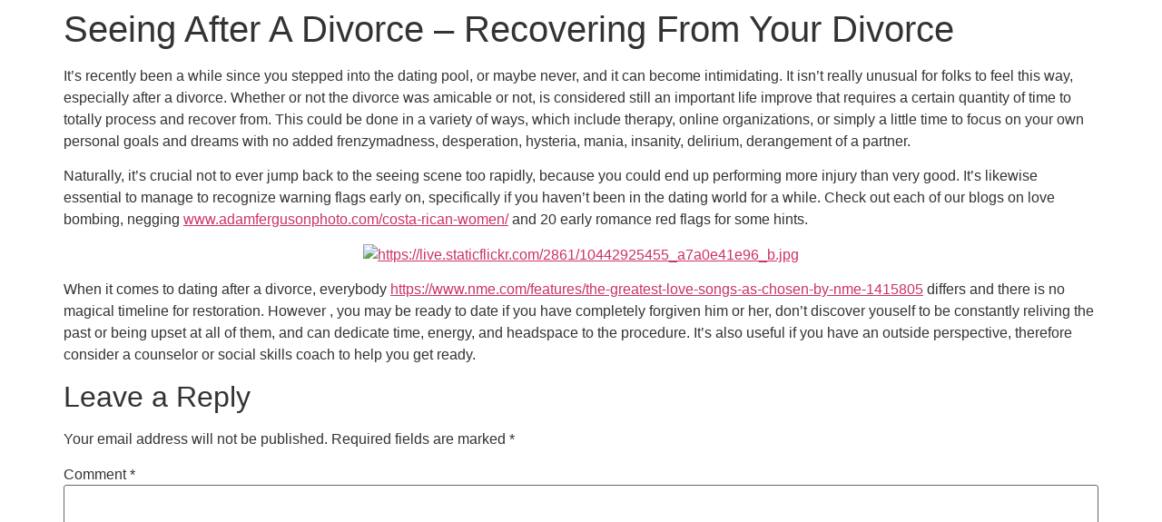

--- FILE ---
content_type: text/css
request_url: https://villamagati.com/wp-content/uploads/elementor/css/post-42.css?ver=1680779801
body_size: 812
content:
.elementor-kit-42{--e-global-color-primary:#888973;--e-global-color-secondary:#E8E7E2;--e-global-color-text:#F6F6F1;--e-global-color-accent:#FFFFFF;--e-global-color-0279273:#88897300;--e-global-typography-primary-font-family:"Trirong";--e-global-typography-primary-font-size:35px;--e-global-typography-primary-font-weight:400;--e-global-typography-primary-text-transform:uppercase;--e-global-typography-primary-font-style:normal;--e-global-typography-primary-text-decoration:none;--e-global-typography-primary-line-height:45px;--e-global-typography-primary-letter-spacing:1px;--e-global-typography-primary-word-spacing:0em;--e-global-typography-secondary-font-family:"Trirong";--e-global-typography-secondary-font-size:31px;--e-global-typography-secondary-font-weight:300;--e-global-typography-secondary-text-transform:none;--e-global-typography-secondary-font-style:normal;--e-global-typography-secondary-text-decoration:none;--e-global-typography-secondary-line-height:46px;--e-global-typography-secondary-letter-spacing:0.33px;--e-global-typography-secondary-word-spacing:0em;--e-global-typography-text-font-family:"Mulish";--e-global-typography-text-font-size:16px;--e-global-typography-text-font-weight:400;--e-global-typography-text-text-transform:none;--e-global-typography-text-font-style:normal;--e-global-typography-text-text-decoration:none;--e-global-typography-text-line-height:26px;--e-global-typography-text-letter-spacing:2px;--e-global-typography-text-word-spacing:0em;--e-global-typography-accent-font-family:"Trirong";--e-global-typography-accent-font-size:20px;--e-global-typography-accent-font-weight:500;--e-global-typography-accent-text-transform:capitalize;--e-global-typography-accent-font-style:normal;--e-global-typography-accent-text-decoration:none;--e-global-typography-accent-line-height:14px;--e-global-typography-accent-letter-spacing:0px;--e-global-typography-accent-word-spacing:0em;--e-global-typography-08a085e-font-family:"Trirong";--e-global-typography-08a085e-font-size:55px;--e-global-typography-08a085e-font-weight:500;--e-global-typography-08a085e-text-transform:capitalize;--e-global-typography-08a085e-font-style:normal;--e-global-typography-08a085e-text-decoration:none;--e-global-typography-08a085e-line-height:67px;--e-global-typography-08a085e-letter-spacing:1px;--e-global-typography-08a085e-word-spacing:0em;--e-global-typography-752d120-font-family:"Mulish";--e-global-typography-752d120-font-size:16px;--e-global-typography-752d120-font-weight:normal;--e-global-typography-752d120-text-transform:capitalize;--e-global-typography-752d120-font-style:normal;--e-global-typography-752d120-text-decoration:none;--e-global-typography-752d120-line-height:26px;--e-global-typography-752d120-letter-spacing:2px;--e-global-typography-752d120-word-spacing:0em;--e-global-typography-2a6f91a-font-family:"Mulish";--e-global-typography-2a6f91a-font-size:16px;--e-global-typography-2a6f91a-font-weight:700;--e-global-typography-2a6f91a-text-transform:none;--e-global-typography-2a6f91a-font-style:normal;--e-global-typography-2a6f91a-text-decoration:none;--e-global-typography-2a6f91a-line-height:26px;--e-global-typography-2a6f91a-letter-spacing:2px;--e-global-typography-2a6f91a-word-spacing:0em;--e-global-typography-f631c60-font-family:"Trirong";--e-global-typography-f631c60-font-size:18px;--e-global-typography-f631c60-font-weight:600;--e-global-typography-f631c60-text-transform:uppercase;--e-global-typography-f631c60-font-style:normal;--e-global-typography-f631c60-text-decoration:none;--e-global-typography-f631c60-line-height:14px;--e-global-typography-f631c60-letter-spacing:3px;--e-global-typography-f631c60-word-spacing:0em;--e-global-typography-7340bcf-font-family:"Trirong";--e-global-typography-7340bcf-font-size:55px;--e-global-typography-7340bcf-font-weight:400;--e-global-typography-7340bcf-text-transform:none;--e-global-typography-7340bcf-font-style:italic;--e-global-typography-7340bcf-text-decoration:none;--e-global-typography-7340bcf-line-height:68px;--e-global-typography-7340bcf-letter-spacing:0px;--e-global-typography-7340bcf-word-spacing:0em;--e-global-typography-1aeae98-font-family:"Mulish";--e-global-typography-1aeae98-font-size:14px;--e-global-typography-1aeae98-font-weight:300;--e-global-typography-1aeae98-text-transform:none;--e-global-typography-1aeae98-font-style:normal;--e-global-typography-1aeae98-text-decoration:none;--e-global-typography-1aeae98-line-height:14px;--e-global-typography-1aeae98-letter-spacing:0px;--e-global-typography-1aeae98-word-spacing:0em;--e-global-typography-7765326-font-family:"Trirong";--e-global-typography-7765326-font-size:55px;--e-global-typography-7765326-font-weight:500;--e-global-typography-7765326-text-transform:uppercase;--e-global-typography-7765326-font-style:italic;--e-global-typography-7765326-text-decoration:none;--e-global-typography-7765326-line-height:68px;--e-global-typography-7765326-letter-spacing:1px;--e-global-typography-7765326-word-spacing:0em;}{}h1.entry-title{display:var(--page-title-display);}.site-header .header-inner{width:0%;max-width:100%;}.site-header{padding-right:0px;padding-left:0px;}.site-footer .footer-inner{width:90%;max-width:100%;}.site-footer{background-color:var( --e-global-color-secondary );}.site-footer .site-branding .site-logo img{width:59px;max-width:59px;}.site-footer .copyright p{color:var( --e-global-color-primary );font-family:var( --e-global-typography-1aeae98-font-family ), Sans-serif;font-size:var( --e-global-typography-1aeae98-font-size );font-weight:var( --e-global-typography-1aeae98-font-weight );text-transform:var( --e-global-typography-1aeae98-text-transform );font-style:var( --e-global-typography-1aeae98-font-style );text-decoration:var( --e-global-typography-1aeae98-text-decoration );line-height:var( --e-global-typography-1aeae98-line-height );letter-spacing:var( --e-global-typography-1aeae98-letter-spacing );word-spacing:var( --e-global-typography-1aeae98-word-spacing );}@media(max-width:1024px){.elementor-kit-42{--e-global-typography-primary-font-size:24px;--e-global-typography-primary-line-height:26px;--e-global-typography-primary-letter-spacing:4.6px;--e-global-typography-primary-word-spacing:0em;--e-global-typography-secondary-font-size:20px;--e-global-typography-secondary-line-height:26px;--e-global-typography-text-font-size:14px;--e-global-typography-accent-font-size:14px;--e-global-typography-08a085e-font-size:46px;--e-global-typography-08a085e-line-height:50px;--e-global-typography-7340bcf-font-size:35px;--e-global-typography-7340bcf-line-height:35px;}.elementor-section.elementor-section-boxed > .elementor-container{max-width:1024px;}.e-con{--container-max-width:1024px;}.site-footer .copyright p{font-size:var( --e-global-typography-1aeae98-font-size );line-height:var( --e-global-typography-1aeae98-line-height );letter-spacing:var( --e-global-typography-1aeae98-letter-spacing );word-spacing:var( --e-global-typography-1aeae98-word-spacing );}}@media(max-width:767px){.elementor-kit-42{--e-global-typography-primary-font-size:20px;--e-global-typography-primary-line-height:30px;--e-global-typography-primary-letter-spacing:1.8px;--e-global-typography-secondary-font-size:18px;--e-global-typography-secondary-line-height:25px;--e-global-typography-accent-letter-spacing:2px;--e-global-typography-08a085e-font-size:26px;--e-global-typography-08a085e-line-height:30px;--e-global-typography-7340bcf-font-size:23px;--e-global-typography-7340bcf-line-height:25px;--e-global-typography-7765326-font-size:55px;--e-global-typography-7765326-line-height:55px;--e-global-typography-7765326-letter-spacing:0px;--e-global-typography-7765326-word-spacing:0em;}.elementor-section.elementor-section-boxed > .elementor-container{max-width:767px;}.e-con{--container-max-width:767px;}.site-footer .copyright p{font-size:var( --e-global-typography-1aeae98-font-size );line-height:var( --e-global-typography-1aeae98-line-height );letter-spacing:var( --e-global-typography-1aeae98-letter-spacing );word-spacing:var( --e-global-typography-1aeae98-word-spacing );}}